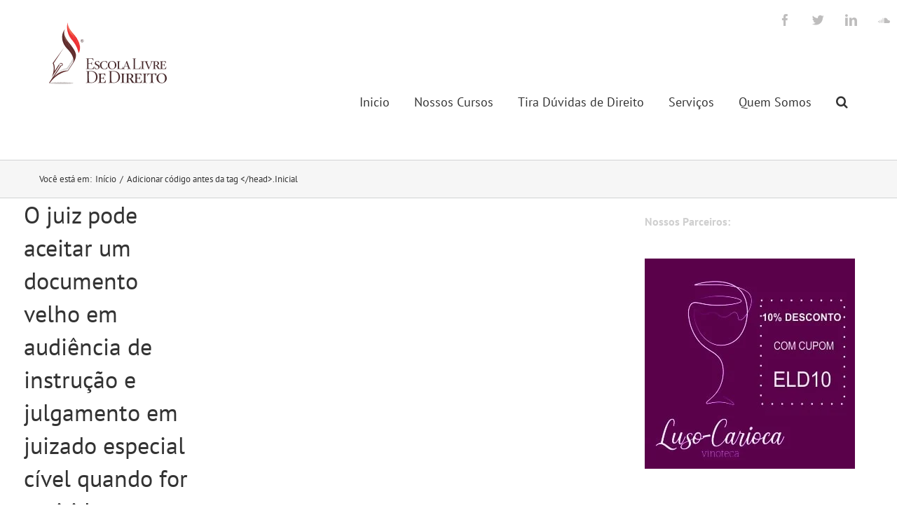

--- FILE ---
content_type: text/html; charset=utf-8
request_url: https://www.google.com/recaptcha/api2/aframe
body_size: 263
content:
<!DOCTYPE HTML><html><head><meta http-equiv="content-type" content="text/html; charset=UTF-8"></head><body><script nonce="h1IfSRWiccmJtvyi2lascQ">/** Anti-fraud and anti-abuse applications only. See google.com/recaptcha */ try{var clients={'sodar':'https://pagead2.googlesyndication.com/pagead/sodar?'};window.addEventListener("message",function(a){try{if(a.source===window.parent){var b=JSON.parse(a.data);var c=clients[b['id']];if(c){var d=document.createElement('img');d.src=c+b['params']+'&rc='+(localStorage.getItem("rc::a")?sessionStorage.getItem("rc::b"):"");window.document.body.appendChild(d);sessionStorage.setItem("rc::e",parseInt(sessionStorage.getItem("rc::e")||0)+1);localStorage.setItem("rc::h",'1769277823714');}}}catch(b){}});window.parent.postMessage("_grecaptcha_ready", "*");}catch(b){}</script></body></html>